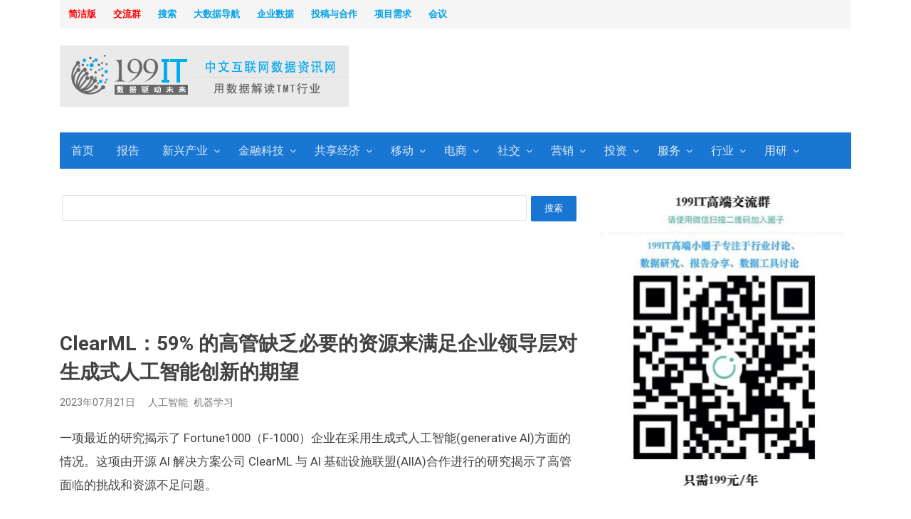

--- FILE ---
content_type: text/html; charset=UTF-8
request_url: https://www.199it.com/archives/1627563.html
body_size: 21817
content:
<!DOCTYPE html>
<html itemscope="itemscope" itemtype="//schema.org/Blog" lang="zh-CN" class="no-js" _t="1">
<head>
	<meta charset="UTF-8">
	        <meta name="viewport" content="width=device-width, initial-scale=1, maximum-scale=1" />
    	<link rel="profile" href="//gmpg.org/xfn/11">
	<link rel="pingback" href="//www.199it.com/xmlrpc.php">
	<!--[if lt IE 9]>
	<script src="//www.199it.com/wp-content/themes/newsplus-20171127/js/html5.js"></script>
	<![endif]-->
<script>
/*
if(location.pathname=='/'){
var style="html{-webkit-filter: grayscale(100%);filter:progid:DXImageTransform.Microsoft.BasicImage(graysale=1);}";
var ele=document.createElement("style");
ele.innerHTML=style;	
document.getElementsByTagName('html')[0].appendChild(ele);
}
*/
</script>


<meta name="description" content="据全球调查显示，根据这项全球研究，59% 的高管缺乏必要的资源来满足企业领导层对生成式人工智能创新的期望。预算限制和有限的资源成为企业成功采用人工智能的关键障碍，阻碍了有形价值的创造。研究还发现，66% 的受访者无法完全衡量其AI/ML项目对利润的影响和投资回报 （ROI） 。这凸显了大型企业中资金不足、人员不足和管理不足的人工智能、机器学习和工程团队根本无法有效量化结果。" />
<meta name="keywords" content="机器学习,生成式人工智能" />

				  
	
	<title itemprop="name">ClearML：59% 的高管缺乏必要的资源来满足企业领导层对生成式人工智能创新的期望 | 互联网数据资讯网-199IT | 中文互联网数据研究资讯中心-199IT</title>
<link rel='dns-prefetch' href='//fonts.googleapis.com' />
<link rel='dns-prefetch' href='//s.w.org' />
<link rel="alternate" type="application/rss+xml" title="互联网数据资讯网-199IT &raquo; Feed" href="//www.199it.com/feed" />
<link rel="alternate" type="application/rss+xml" title="互联网数据资讯网-199IT &raquo; 评论Feed" href="//www.199it.com/comments/feed" />
		<script type="text/javascript">
			window._wpemojiSettings = {"baseUrl":"https:\/\/s.w.org\/images\/core\/emoji\/12.0.0-1\/72x72\/","ext":".png","svgUrl":"https:\/\/s.w.org\/images\/core\/emoji\/12.0.0-1\/svg\/","svgExt":".svg","source":{"concatemoji":"\/\/www.199it.com\/wp-includes\/js\/wp-emoji-release.min.js?ver=5.4.2"}};
			/*! This file is auto-generated */
			!function(e,a,t){var r,n,o,i,p=a.createElement("canvas"),s=p.getContext&&p.getContext("2d");function c(e,t){var a=String.fromCharCode;s.clearRect(0,0,p.width,p.height),s.fillText(a.apply(this,e),0,0);var r=p.toDataURL();return s.clearRect(0,0,p.width,p.height),s.fillText(a.apply(this,t),0,0),r===p.toDataURL()}function l(e){if(!s||!s.fillText)return!1;switch(s.textBaseline="top",s.font="600 32px Arial",e){case"flag":return!c([127987,65039,8205,9895,65039],[127987,65039,8203,9895,65039])&&(!c([55356,56826,55356,56819],[55356,56826,8203,55356,56819])&&!c([55356,57332,56128,56423,56128,56418,56128,56421,56128,56430,56128,56423,56128,56447],[55356,57332,8203,56128,56423,8203,56128,56418,8203,56128,56421,8203,56128,56430,8203,56128,56423,8203,56128,56447]));case"emoji":return!c([55357,56424,55356,57342,8205,55358,56605,8205,55357,56424,55356,57340],[55357,56424,55356,57342,8203,55358,56605,8203,55357,56424,55356,57340])}return!1}function d(e){var t=a.createElement("script");t.src=e,t.defer=t.type="text/javascript",a.getElementsByTagName("head")[0].appendChild(t)}for(i=Array("flag","emoji"),t.supports={everything:!0,everythingExceptFlag:!0},o=0;o<i.length;o++)t.supports[i[o]]=l(i[o]),t.supports.everything=t.supports.everything&&t.supports[i[o]],"flag"!==i[o]&&(t.supports.everythingExceptFlag=t.supports.everythingExceptFlag&&t.supports[i[o]]);t.supports.everythingExceptFlag=t.supports.everythingExceptFlag&&!t.supports.flag,t.DOMReady=!1,t.readyCallback=function(){t.DOMReady=!0},t.supports.everything||(n=function(){t.readyCallback()},a.addEventListener?(a.addEventListener("DOMContentLoaded",n,!1),e.addEventListener("load",n,!1)):(e.attachEvent("onload",n),a.attachEvent("onreadystatechange",function(){"complete"===a.readyState&&t.readyCallback()})),(r=t.source||{}).concatemoji?d(r.concatemoji):r.wpemoji&&r.twemoji&&(d(r.twemoji),d(r.wpemoji)))}(window,document,window._wpemojiSettings);
		</script>
		<style type="text/css">
img.wp-smiley,
img.emoji {
	display: inline !important;
	border: none !important;
	box-shadow: none !important;
	height: 1em !important;
	width: 1em !important;
	margin: 0 .07em !important;
	vertical-align: -0.1em !important;
	background: none !important;
	padding: 0 !important;
}
</style>
	<link rel='stylesheet' id='newsplus-fontawesome-css'  href='//www.199it.com/wp-content/plugins/newsplus-shortcodes/assets/css/font-awesome.min.css?ver=5.4.2' type='text/css' media='all' />
<link rel='stylesheet' id='newsplus-shortcodes-css'  href='//www.199it.com/wp-content/plugins/newsplus-shortcodes/assets/css/newsplus-shortcodes.css?ver=5.4.2' type='text/css' media='all' />
<link rel='stylesheet' id='newsplus-owl-carousel-css'  href='//www.199it.com/wp-content/plugins/newsplus-shortcodes/assets/css/owl.carousel.css' type='text/css' media='all' />
<link rel='stylesheet' id='newsplus-prettyphoto-css'  href='//www.199it.com/wp-content/plugins/newsplus-shortcodes/assets/css/prettyPhoto.css' type='text/css' media='all' />
<link rel='stylesheet' id='wp-block-library-css'  href='//www.199it.com/wp-includes/css/dist/block-library/style.min.css?ver=5.4.2' type='text/css' media='all' />
<link rel='stylesheet' id='wp-rest-filter-css'  href='//www.199it.com/wp-content/plugins/wp-rest-filter/public/css/wp-rest-filter-public.css?ver=1.2.5' type='text/css' media='all' />
<link rel='stylesheet' id='wp-pagenavi-css'  href='//www.199it.com/wp-content/plugins/wp-pagenavi/pagenavi-css.css?ver=2.70' type='text/css' media='all' />
<link rel='stylesheet' id='newsplus-style-css'  href='//www.199it.com/wp-content/themes/newsplus-20171127/style.css?ver=5.4.2' type='text/css' media='all' />
<!--[if lt IE 9]>
<link rel='stylesheet' id='newsplus-ie-css'  href='//www.199it.com/wp-content/themes/newsplus-20171127/css/ie.css?ver=5.4.2' type='text/css' media='all' />
<![endif]-->
<link rel='stylesheet' id='newsplus-responsive-css'  href='//www.199it.com/wp-content/themes/newsplus-20171127/responsive.css?ver=5.4.2' type='text/css' media='all' />
<link rel='stylesheet' id='newsplus-color-scheme-css'  href='//www.199it.com/wp-content/themes/newsplus-20171127/css/schemes/blue.css?ver=5.4.2' type='text/css' media='all' />
<link rel='stylesheet' id='newsplus-user-css'  href='//www.199it.com/wp-content/themes/newsplus-20171127/user.css?ver=5.4.2' type='text/css' media='all' />
<link rel='stylesheet' id='roboto-css'  href='//fonts.googleapis.com/css?family=Roboto%3A100%2C100italic%2C300%2C300italic%2Cregular%2Citalic%2C500%2C500italic%2C700%2C700italic%2C900%2C900italic&#038;subset=latin%2Ccyrillic-ext%2Cgreek%2Cgreek-ext%2Cvietnamese%2Clatin-ext%2Ccyrillic&#038;ver=2.6.11' type='text/css' media='all' />
<link rel='stylesheet' id='kc-general-css'  href='//www.199it.com/wp-content/plugins/kingcomposer/assets/frontend/css/kingcomposer.min.css?ver=2.6.11' type='text/css' media='all' />
<link rel='stylesheet' id='kc-animate-css'  href='//www.199it.com/wp-content/plugins/kingcomposer/assets/css/animate.css?ver=2.6.11' type='text/css' media='all' />
<link rel='stylesheet' id='kc-icon-1-css'  href='//www.199it.com/wp-content/plugins/kingcomposer/assets/css/icons.css?ver=2.6.11' type='text/css' media='all' />
<script type='text/javascript' src='//www.199it.com/wp-includes/js/jquery/jquery.js?ver=1.12.4-wp'></script>
<script type='text/javascript' src='//www.199it.com/wp-includes/js/jquery/jquery-migrate.min.js?ver=1.4.1'></script>
<script type='text/javascript' src='//www.199it.com/wp-content/plugins/wp-rest-filter/public/js/wp-rest-filter-public.js?ver=1.2.5'></script>
<link rel='https://api.w.org/' href='//www.199it.com/wp-json/' />
<link rel="EditURI" type="application/rsd+xml" title="RSD" href="//www.199it.com/xmlrpc.php?rsd" />
<link rel="wlwmanifest" type="application/wlwmanifest+xml" href="//www.199it.com/wp-includes/wlwmanifest.xml" /> 
<link rel='prev' title='门店密度仅次于深圳，三亚餐饮“肉搏”原因竟是“它”？' href='//www.199it.com/archives/1626982.html' />
<link rel='next' title='2023年6月份三大运营商5G套餐用户数达到12.48亿户 同比增长34.48%' href='//www.199it.com/archives/1627557.html' />
<meta name="generator" content="WordPress 5.4.2" />
<link rel="canonical" href="//www.199it.com/archives/1627563.html" />
<link rel='shortlink' href='//www.199it.com/?p=1627563' />
<link rel="alternate" type="application/json+oembed" href="//www.199it.com/wp-json/oembed/1.0/embed?url=http%3A%2F%2Fwww.199it.com%2Farchives%2F1627563.html" />
<link rel="alternate" type="text/xml+oembed" href="//www.199it.com/wp-json/oembed/1.0/embed?url=http%3A%2F%2Fwww.199it.com%2Farchives%2F1627563.html&#038;format=xml" />
<script type="text/javascript">var kc_script_data={ajax_url:"//www.199it.com/wp-admin/admin-ajax.php"}</script><script type="text/javascript">
	window._wp_rp_static_base_url = 'https://wprp.zemanta.com/static/';
	window._wp_rp_wp_ajax_url = "//www.199it.com/wp-admin/admin-ajax.php";
	window._wp_rp_plugin_version = '3.6.4';
	window._wp_rp_post_id = '1627563';
	window._wp_rp_num_rel_posts = '15';
	window._wp_rp_thumbnails = false;
	window._wp_rp_post_title = 'ClearML%EF%BC%9A59%25+%E7%9A%84%E9%AB%98%E7%AE%A1%E7%BC%BA%E4%B9%8F%E5%BF%85%E8%A6%81%E7%9A%84%E8%B5%84%E6%BA%90%E6%9D%A5%E6%BB%A1%E8%B6%B3%E4%BC%81%E4%B8%9A%E9%A2%86%E5%AF%BC%E5%B1%82%E5%AF%B9%E7%94%9F%E6%88%90%E5%BC%8F%E4%BA%BA%E5%B7%A5%E6%99%BA%E8%83%BD%E5%88%9B%E6%96%B0%E7%9A%84%E6%9C%9F%E6%9C%9B';
	window._wp_rp_post_tags = ['%E6%9C%BA%E5%99%A8%E5%AD%A6%E4%B9%A0', '%E7%94%9F%E6%88%90%E5%BC%8F%E4%BA%BA%E5%B7%A5%E6%99%BA%E8%83%BD', '%E6%9C%BA%E5%99%A8%E5%AD%A6%E4%B9%A0', '%E4%BA%BA%E5%B7%A5%E6%99%BA%E8%83%BD', 'roi', '22', '88', '5000', '54', '59', 'ai', '63', '66', '28'];
	window._wp_rp_promoted_content = false;
</script>
	<!--[if lt IE 9]>
	<script src="//html5shim.googlecode.com/svn/trunk/html5.js"></script>
	<![endif]-->
<script>
var _hmt = _hmt || [];
(function() {
  var hm = document.createElement("script");
  hm.src = "https://hm.baidu.com/hm.js?47366c78fc67d7eef4915d26493d8cf0";
  var s = document.getElementsByTagName("script")[0]; 
  s.parentNode.insertBefore(hm, s);
})();
</script>
<script type="text/javascript">
if( location.protocol == 'https:' && location.pathname.match(/^\/archives\/\d+.html/) ){
     // relocate to http
//location.href = location.href.replace('https://', '//')
}
</script>
</head>

<body class="post-template-default single single-post postid-1627563 single-format-standard kc-css-system is-boxed split-66-33 layout-ca scheme-blue">
	    <div id="page" class="hfeed site clear">
            <div id="utility-top" class="top-nav">
            <div class="wrap clear">
                                <nav id="optional-nav" class="secondary-nav">
                    <ul id="menu-%e5%85%b3%e4%ba%8e%e6%88%91%e4%bb%ac" class="sec-menu clear"><li id="menu-item-114270" class="menu-item menu-item-type-custom menu-item-object-custom menu-item-114270"><a href="//www.199it.com/newly" itemprop="url"><strong style="color: 	#FF0000;">简洁版</strong></a></li>
<li id="menu-item-899105" class="menu-item menu-item-type-custom menu-item-object-custom menu-item-899105"><a href="//t.xiaomiquan.com/AmqFYR3" itemprop="url"><strong style="color: 	#FF0000;">交流群</strong></a></li>
<li id="menu-item-899104" class="menu-item menu-item-type-custom menu-item-object-custom menu-item-899104"><a href="//search.199it.com/" itemprop="url"><strong style="color: 	#00a0e9;">搜索</strong></a></li>
<li id="menu-item-359396" class="menu-item menu-item-type-custom menu-item-object-custom menu-item-359396"><a href="//hao.199it.com" itemprop="url"><strong style="color: 	#00a0e9;">大数据导航</strong></a></li>
<li id="menu-item-103323" class="menu-item menu-item-type-custom menu-item-object-custom menu-item-103323"><a href="//a.199it.com" itemprop="url"><strong style="color: 	#00a0e9;">企业数据</strong></a></li>
<li id="menu-item-581920" class="menu-item menu-item-type-custom menu-item-object-custom menu-item-581920"><a href="//www.199it.com/b" itemprop="url"><strong style="color: 	#00a0e9;">投稿与合作</strong></a></li>
<li id="menu-item-1038110" class="menu-item menu-item-type-custom menu-item-object-custom menu-item-1038110"><a href="//data199it.mikecrm.com/V9tW8K5" itemprop="url"><strong style="color: 	#00a0e9;">项目需求</strong></a></li>
<li id="menu-item-318556" class="menu-item menu-item-type-custom menu-item-object-custom menu-item-318556"><a href="//www.199it.com/company" itemprop="url"><strong style="color: 	#00a0e9;">会议</strong></a></li>
</ul>                </nav><!-- #optional-nav -->
                                <!--div id="search-bar" role="complementary">

                    <script type="text/javascript">(function(){document.write(unescape('%3Cdiv id="bdcs"%3E%3C/div%3E'));var bdcs = document.createElement('script');bdcs.type = 'text/javascript';bdcs.async = true;bdcs.src = '//znsv.baidu.com/customer_search/api/js?sid=913566115233094367' + '&plate_url=' + encodeURIComponent(window.location.href) + '&t=' + Math.ceil(new Date()/3600000);var s = document.getElementsByTagName('script')[0];s.parentNode.insertBefore(bdcs, s);})();</script>
                </div--><!-- #search-bar -->
                            </div><!-- .top-nav .wrap -->
        </div><!-- .top-nav-->
		            <header id="header" class="site-header">
                <div class="wrap full-width clear">    
                    <div class="brand column one-fourth">
        <h4 class="site-title"><a itemprop="url" href="//www.199it.com/" title="互联网数据资讯网-199IT" rel="home"><img src="//www.199it.com/199itlogo.png" alt="互联网数据资讯网-199IT" /></a></h4>    </div><!-- .column one-third -->
        <div class="column header-widget-area right last">
        <aside id="text-14" class="hwa-wrap widget_text">			<div class="textwidget"><script async src="https://pagead2.googlesyndication.com/pagead/js/adsbygoogle.js"></script>
<!-- Banner广告 -->
<ins class="adsbygoogle"
     style="display:inline-block;width:600px;height:90px"
     data-ad-client="ca-pub-9891438663259768"
     data-ad-slot="4540682372"></ins>
<script>
     (adsbygoogle = window.adsbygoogle || []).push({});
</script></div>
		</aside>        </div><!-- .header-widget-area -->
	                </div><!-- #header .wrap -->
            </header><!-- #header -->
        					<div id="responsive-menu" class="resp-main">
                        <div class="wrap">
							                         
                            <h3 class="menu-button"><span class="screen-reader-text">菜单</span>Menu<span class="toggle-icon"><span class="bar-1"></span><span class="bar-2"></span><span class="bar-3"></span></span></h3>
                        </div><!-- /.wrap -->
						<nav itemscope="itemscope" itemtype="//schema.org/SiteNavigationElement" class="menu-drop"></nav><!-- /.menu-drop -->                        
					</div><!-- /#responsive-menu -->
				            <nav itemscope="itemscope" itemtype="//schema.org/SiteNavigationElement" id="main-nav" class="primary-nav">
                <div class="wrap clearfix">
                    <ul id="menu-%e4%ba%92%e8%81%94%e7%bd%91" class="nav-menu clear"><li id="menu-item-103331" class="menu-item menu-item-type-post_type menu-item-object-page menu-item-home menu-item-103331"><a href="//www.199it.com/" itemprop="url">首页</a></li>
<li id="menu-item-450711" class="menu-item menu-item-type-taxonomy menu-item-object-category menu-item-450711"><a href="//www.199it.com/archives/category/report" itemprop="url">报告</a></li>
<li id="menu-item-336634" class="menu-item menu-item-type-taxonomy menu-item-object-category current-post-ancestor menu-item-has-children menu-item-336634"><a href="//www.199it.com/archives/category/emerging" itemprop="url">新兴产业</a>
<ul class="sub-menu">
	<li id="menu-item-902090" class="menu-item menu-item-type-taxonomy menu-item-object-category menu-item-902090"><a href="//www.199it.com/archives/category/emerging/5g" itemprop="url">5G产业</a></li>
	<li id="menu-item-418529" class="menu-item menu-item-type-taxonomy menu-item-object-category current-post-ancestor current-menu-parent current-post-parent menu-item-has-children menu-item-418529"><a href="//www.199it.com/archives/category/emerging/ai" itemprop="url">人工智能</a>
	<ul class="sub-menu">
		<li id="menu-item-902088" class="menu-item menu-item-type-taxonomy menu-item-object-category current-post-ancestor current-menu-parent current-post-parent menu-item-902088"><a href="//www.199it.com/archives/category/emerging/ai/machine_learning" itemprop="url">机器学习</a></li>
		<li id="menu-item-902089" class="menu-item menu-item-type-taxonomy menu-item-object-category menu-item-902089"><a href="//www.199it.com/archives/category/emerging/ai/knowledge-domains" itemprop="url">知识图谱</a></li>
	</ul>
</li>
	<li id="menu-item-1044478" class="menu-item menu-item-type-taxonomy menu-item-object-category menu-item-1044478"><a href="//www.199it.com/archives/category/emerging/health-tech" itemprop="url">医疗健康</a></li>
	<li id="menu-item-1025186" class="menu-item menu-item-type-taxonomy menu-item-object-category menu-item-1025186"><a href="//www.199it.com/archives/category/emerging/shangyebangong" itemprop="url">商业地产</a></li>
	<li id="menu-item-1022824" class="menu-item menu-item-type-taxonomy menu-item-object-category menu-item-1022824"><a href="//www.199it.com/archives/category/emerging/xinjijian" itemprop="url">新基建</a></li>
	<li id="menu-item-418530" class="menu-item menu-item-type-taxonomy menu-item-object-category menu-item-418530"><a href="//www.199it.com/archives/category/emerging/new_energy" itemprop="url">新能源产业</a></li>
	<li id="menu-item-706940" class="menu-item menu-item-type-taxonomy menu-item-object-category menu-item-706940"><a href="//www.199it.com/archives/category/emerging/ngit" itemprop="url">新一代信息技术</a></li>
	<li id="menu-item-518342" class="menu-item menu-item-type-taxonomy menu-item-object-category menu-item-518342"><a href="//www.199it.com/archives/category/emerging/smartcar" itemprop="url">智能汽车</a></li>
	<li id="menu-item-706943" class="menu-item menu-item-type-taxonomy menu-item-object-category menu-item-706943"><a href="//www.199it.com/archives/category/emerging/heemi" itemprop="url">高端装备制造</a></li>
	<li id="menu-item-418528" class="menu-item menu-item-type-taxonomy menu-item-object-category menu-item-418528"><a href="//www.199it.com/archives/category/emerging/iot" itemprop="url">物联网</a></li>
	<li id="menu-item-706948" class="menu-item menu-item-type-taxonomy menu-item-object-category menu-item-706948"><a href="//www.199it.com/archives/category/emerging/nmi" itemprop="url">新材料产业</a></li>
	<li id="menu-item-418531" class="menu-item menu-item-type-taxonomy menu-item-object-category menu-item-418531"><a href="//www.199it.com/archives/category/emerging/industry4-0" itemprop="url">工业4.0</a></li>
	<li id="menu-item-706950" class="menu-item menu-item-type-taxonomy menu-item-object-category menu-item-706950"><a href="//www.199it.com/archives/category/emerging/nev" itemprop="url">新能源汽车</a></li>
	<li id="menu-item-706954" class="menu-item menu-item-type-taxonomy menu-item-object-category menu-item-706954"><a href="//www.199it.com/archives/category/emerging/esepp" itemprop="url">节能环保产业</a></li>
	<li id="menu-item-706955" class="menu-item menu-item-type-taxonomy menu-item-object-category menu-item-706955"><a href="//www.199it.com/archives/category/emerging/cg" itemprop="url">数字创意</a></li>
</ul>
</li>
<li id="menu-item-902091" class="menu-item menu-item-type-taxonomy menu-item-object-category menu-item-has-children menu-item-902091"><a href="//www.199it.com/archives/category/fintech" itemprop="url">金融科技</a>
<ul class="sub-menu">
	<li id="menu-item-902093" class="menu-item menu-item-type-taxonomy menu-item-object-category menu-item-902093"><a href="//www.199it.com/archives/category/fintech/internetfinance" itemprop="url">互联网金融</a></li>
	<li id="menu-item-902092" class="menu-item menu-item-type-taxonomy menu-item-object-category menu-item-902092"><a href="//www.199it.com/archives/category/fintech/blockchain" itemprop="url">区块链</a></li>
</ul>
</li>
<li id="menu-item-706958" class="menu-item menu-item-type-taxonomy menu-item-object-category menu-item-has-children menu-item-706958"><a href="//www.199it.com/archives/category/sharingeconomy" itemprop="url">共享经济</a>
<ul class="sub-menu">
	<li id="menu-item-1025187" class="menu-item menu-item-type-taxonomy menu-item-object-category menu-item-1025187"><a href="//www.199it.com/archives/category/sharingeconomy/wangyueche" itemprop="url">网约车</a></li>
	<li id="menu-item-1025190" class="menu-item menu-item-type-taxonomy menu-item-object-category menu-item-1025190"><a href="//www.199it.com/archives/category/sharingeconomy/gongxiangqiche" itemprop="url">共享汽车</a></li>
	<li id="menu-item-1025188" class="menu-item menu-item-type-taxonomy menu-item-object-category menu-item-1025188"><a href="//www.199it.com/archives/category/sharingeconomy/gongxiangbangong" itemprop="url">共享办公</a></li>
	<li id="menu-item-1025189" class="menu-item menu-item-type-taxonomy menu-item-object-category menu-item-1025189"><a href="//www.199it.com/archives/category/sharingeconomy/gongxiangdanche" itemprop="url">共享单车</a></li>
	<li id="menu-item-1025191" class="menu-item menu-item-type-taxonomy menu-item-object-category menu-item-1025191"><a href="//www.199it.com/archives/category/sharingeconomy/gongxiangchongdiabao" itemprop="url">共享充电宝</a></li>
	<li id="menu-item-1025192" class="menu-item menu-item-type-taxonomy menu-item-object-category menu-item-1025192"><a href="//www.199it.com/archives/category/sharingeconomy/gongxiangsheshipin" itemprop="url">共享奢侈品</a></li>
</ul>
</li>
<li id="menu-item-30935" class="menu-item menu-item-type-taxonomy menu-item-object-category menu-item-has-children menu-item-30935"><a title="移动互联网" href="//www.199it.com/archives/category/mobile-internet" itemprop="url">移动</a>
<ul class="sub-menu">
	<li id="menu-item-30937" class="menu-item menu-item-type-taxonomy menu-item-object-category menu-item-30937"><a href="//www.199it.com/archives/category/service/3g" itemprop="url">电信产业</a></li>
	<li id="menu-item-113808" class="menu-item menu-item-type-taxonomy menu-item-object-category menu-item-113808"><a href="//www.199it.com/archives/category/mobile-internet/mobile-device" itemprop="url">移动设备</a></li>
	<li id="menu-item-30936" class="menu-item menu-item-type-taxonomy menu-item-object-category menu-item-30936"><a href="//www.199it.com/archives/category/advertising/mobile-marketing/mobile-ad" itemprop="url">移动互联网广告</a></li>
	<li id="menu-item-30938" class="menu-item menu-item-type-taxonomy menu-item-object-category menu-item-30938"><a href="//www.199it.com/archives/category/mobile-internet/2-dimensional-bar-code" itemprop="url">二维码</a></li>
	<li id="menu-item-30940" class="menu-item menu-item-type-taxonomy menu-item-object-category menu-item-30940"><a href="//www.199it.com/archives/category/mobile-internet/mobile-browser" itemprop="url">手机浏览器</a></li>
	<li id="menu-item-30943" class="menu-item menu-item-type-taxonomy menu-item-object-category menu-item-30943"><a href="//www.199it.com/archives/category/mobile-internet/mobile-mail" itemprop="url">手机邮箱</a></li>
	<li id="menu-item-30946" class="menu-item menu-item-type-taxonomy menu-item-object-category menu-item-30946"><a href="//www.199it.com/archives/category/mobile-internet/location-based-service" itemprop="url">移动地理位置服务</a></li>
	<li id="menu-item-30947" class="menu-item menu-item-type-taxonomy menu-item-object-category menu-item-30947"><a href="//www.199it.com/archives/category/mobile-internet/mobile-value" itemprop="url">移动增值</a></li>
	<li id="menu-item-30948" class="menu-item menu-item-type-taxonomy menu-item-object-category menu-item-30948"><a href="//www.199it.com/archives/category/mobile-internet/mobile-app" itemprop="url">移动应用</a></li>
	<li id="menu-item-30949" class="menu-item menu-item-type-taxonomy menu-item-object-category menu-item-30949"><a href="//www.199it.com/archives/category/mobile-internet/m-search" itemprop="url">移动搜索</a></li>
	<li id="menu-item-30950" class="menu-item menu-item-type-taxonomy menu-item-object-category menu-item-30950"><a href="//www.199it.com/archives/category/mobile-internet/mobile-payment" itemprop="url">移动支付</a></li>
</ul>
</li>
<li id="menu-item-30803" class="menu-item menu-item-type-taxonomy menu-item-object-category menu-item-has-children menu-item-30803"><a title="电子商务" href="//www.199it.com/archives/category/electronic-commerce" itemprop="url">电商</a>
<ul class="sub-menu">
	<li id="menu-item-103315" class="menu-item menu-item-type-taxonomy menu-item-object-category menu-item-103315"><a href="//www.199it.com/archives/category/electronic-commerce/eshopping" itemprop="url">网络购物</a></li>
	<li id="menu-item-30952" class="menu-item menu-item-type-taxonomy menu-item-object-category menu-item-30952"><a href="//www.199it.com/archives/category/electronic-commerce/mobile-e-commerce" itemprop="url">移动电子商务</a></li>
	<li id="menu-item-30804" class="menu-item menu-item-type-taxonomy menu-item-object-category menu-item-30804"><a href="//www.199it.com/archives/category/electronic-commerce/b2b" itemprop="url">B2B</a></li>
	<li id="menu-item-30826" class="menu-item menu-item-type-taxonomy menu-item-object-category menu-item-30826"><a href="//www.199it.com/archives/category/electronic-commerce/group-ec" itemprop="url">团购</a></li>
	<li id="menu-item-30865" class="menu-item menu-item-type-taxonomy menu-item-object-category menu-item-30865"><a href="//www.199it.com/archives/category/electronic-commerce/online-payment" itemprop="url">网上支付</a></li>
</ul>
</li>
<li id="menu-item-30851" class="menu-item menu-item-type-taxonomy menu-item-object-category menu-item-has-children menu-item-30851"><a title="社交网络" href="//www.199it.com/archives/category/social-network" itemprop="url">社交</a>
<ul class="sub-menu">
	<li id="menu-item-30866" class="menu-item menu-item-type-taxonomy menu-item-object-category menu-item-30866"><a href="//www.199it.com/archives/category/social-network/network-friends" itemprop="url">网络交友</a></li>
	<li id="menu-item-30758" class="menu-item menu-item-type-taxonomy menu-item-object-category menu-item-30758"><a href="//www.199it.com/archives/category/social-network/instant-messaging" itemprop="url">即时通讯</a></li>
	<li id="menu-item-30859" class="menu-item menu-item-type-taxonomy menu-item-object-category menu-item-30859"><a href="//www.199it.com/archives/category/social-network/micro-blog" itemprop="url">微博</a></li>
	<li id="menu-item-30852" class="menu-item menu-item-type-taxonomy menu-item-object-category menu-item-30852"><a href="//www.199it.com/archives/category/social-network/sns" itemprop="url">SNS</a></li>
	<li id="menu-item-30856" class="menu-item menu-item-type-taxonomy menu-item-object-category menu-item-30856"><a href="//www.199it.com/archives/category/social-network/%e5%9b%be%e7%89%87%e5%88%86%e4%ba%ab" itemprop="url">图片分享</a></li>
	<li id="menu-item-30864" class="menu-item menu-item-type-taxonomy menu-item-object-category menu-item-30864"><a href="//www.199it.com/archives/category/social-network/q-a-website" itemprop="url">问答类网站</a></li>
	<li id="menu-item-30830" class="menu-item menu-item-type-taxonomy menu-item-object-category menu-item-30830"><a href="//www.199it.com/archives/category/service/email" itemprop="url">电子邮件</a></li>
</ul>
</li>
<li id="menu-item-30708" class="menu-item menu-item-type-taxonomy menu-item-object-category menu-item-has-children menu-item-30708"><a title="网络广告" href="//www.199it.com/archives/category/advertising" itemprop="url">营销</a>
<ul class="sub-menu">
	<li id="menu-item-30640" class="menu-item menu-item-type-taxonomy menu-item-object-category menu-item-30640"><a href="//www.199it.com/archives/category/advertising/edm-marketing" itemprop="url">EDM营销</a></li>
	<li id="menu-item-30673" class="menu-item menu-item-type-taxonomy menu-item-object-category menu-item-30673"><a href="//www.199it.com/archives/category/advertising/social-network-marketing" itemprop="url">社会化网络营销</a></li>
	<li id="menu-item-30674" class="menu-item menu-item-type-taxonomy menu-item-object-category menu-item-30674"><a title="付费搜索广告" href="//www.199it.com/archives/category/advertising/paid-search-advertising" itemprop="url">搜索营销</a></li>
	<li id="menu-item-30944" class="menu-item menu-item-type-taxonomy menu-item-object-category menu-item-30944"><a href="//www.199it.com/archives/category/advertising/mobile-marketing" itemprop="url">移动营销</a></li>
	<li id="menu-item-30678" class="menu-item menu-item-type-taxonomy menu-item-object-category menu-item-30678"><a href="//www.199it.com/archives/category/advertising/word-of-mouth-marketing" itemprop="url">口碑营销</a></li>
	<li id="menu-item-30707" class="menu-item menu-item-type-taxonomy menu-item-object-category menu-item-30707"><a href="//www.199it.com/archives/category/advertising/video-ads" itemprop="url">视频广告营销</a></li>
	<li id="menu-item-27449" class="menu-item menu-item-type-taxonomy menu-item-object-category menu-item-27449"><a href="//www.199it.com/archives/category/advertising/display-advertise" itemprop="url">展示广告</a></li>
	<li id="menu-item-30710" class="menu-item menu-item-type-taxonomy menu-item-object-category menu-item-30710"><a href="//www.199it.com/archives/category/advertising/ig-marketing" itemprop="url">整合营销</a></li>
	<li id="menu-item-30679" class="menu-item menu-item-type-taxonomy menu-item-object-category menu-item-30679"><a href="//www.199it.com/archives/category/advertising/brand-advertising" itemprop="url">品牌网络广告</a></li>
	<li id="menu-item-30711" class="menu-item menu-item-type-taxonomy menu-item-object-category menu-item-30711"><a href="//www.199it.com/archives/category/advertising/ad-agency" itemprop="url">营销服务</a></li>
	<li id="menu-item-30680" class="menu-item menu-item-type-taxonomy menu-item-object-category menu-item-30680"><a href="//www.199it.com/archives/category/advertising/ad-network" itemprop="url">广告联盟</a></li>
	<li id="menu-item-28198" class="menu-item menu-item-type-taxonomy menu-item-object-category menu-item-28198"><a href="//www.199it.com/archives/category/advertising/tech-marketing" itemprop="url">技术营销</a></li>
</ul>
</li>
<li id="menu-item-160231" class="menu-item menu-item-type-taxonomy menu-item-object-category menu-item-has-children menu-item-160231"><a title="投资&#038;经济，互联网金融" href="//www.199it.com/archives/category/economic-data" itemprop="url">投资</a>
<ul class="sub-menu">
	<li id="menu-item-160309" class="menu-item menu-item-type-taxonomy menu-item-object-category menu-item-160309"><a href="//www.199it.com/archives/category/economic-data/china-economic-data/venture-capital" itemprop="url">创业投资</a></li>
	<li id="menu-item-160310" class="menu-item menu-item-type-taxonomy menu-item-object-category menu-item-160310"><a href="//www.199it.com/archives/category/economic-data/enterprise-financial-reporting" itemprop="url">企业财务报告</a></li>
</ul>
</li>
<li id="menu-item-103317" class="menu-item menu-item-type-taxonomy menu-item-object-category menu-item-has-children menu-item-103317"><a href="//www.199it.com/archives/category/service" itemprop="url">服务</a>
<ul class="sub-menu">
	<li id="menu-item-33790" class="menu-item menu-item-type-taxonomy menu-item-object-category menu-item-has-children menu-item-33790"><a title="网络媒体行业" href="//www.199it.com/archives/category/omg" itemprop="url">媒体</a>
	<ul class="sub-menu">
		<li id="menu-item-30773" class="menu-item menu-item-type-taxonomy menu-item-object-category menu-item-30773"><a href="//www.199it.com/archives/category/omg/news" itemprop="url">新闻门户</a></li>
		<li id="menu-item-30774" class="menu-item menu-item-type-taxonomy menu-item-object-category menu-item-30774"><a href="//www.199it.com/archives/category/omg/it-vertical-website" itemprop="url">IT垂直网站</a></li>
		<li id="menu-item-30775" class="menu-item menu-item-type-taxonomy menu-item-object-category menu-item-30775"><a href="//www.199it.com/archives/category/omg/caijing" itemprop="url">垂直财经网站</a></li>
		<li id="menu-item-30868" class="menu-item menu-item-type-taxonomy menu-item-object-category menu-item-30868"><a href="//www.199it.com/archives/category/service/network-recruitment" itemprop="url">网络招聘</a></li>
		<li id="menu-item-30757" class="menu-item menu-item-type-taxonomy menu-item-object-category menu-item-30757"><a href="//www.199it.com/archives/category/electronic-commerce/online-travel" itemprop="url">旅行预订</a></li>
		<li id="menu-item-445689" class="menu-item menu-item-type-custom menu-item-object-custom menu-item-445689"><a href="//www.199it.com/archives/tag/fashion-website" itemprop="url">时尚网站</a></li>
		<li id="menu-item-30776" class="menu-item menu-item-type-taxonomy menu-item-object-category menu-item-30776"><a href="//www.199it.com/archives/category/omg/literature" itemprop="url">文学网站</a></li>
		<li id="menu-item-30778" class="menu-item menu-item-type-taxonomy menu-item-object-category menu-item-30778"><a href="//www.199it.com/archives/category/omg/icar-website" itemprop="url">汽车网站</a></li>
	</ul>
</li>
	<li id="menu-item-103318" class="menu-item menu-item-type-taxonomy menu-item-object-category menu-item-has-children menu-item-103318"><a title="网络娱乐行业" href="//www.199it.com/archives/category/entertain" itemprop="url">娱乐</a>
	<ul class="sub-menu">
		<li id="menu-item-30799" class="menu-item menu-item-type-taxonomy menu-item-object-category menu-item-30799"><a href="//www.199it.com/archives/category/entertain/video" itemprop="url">网络视频</a></li>
		<li id="menu-item-30889" class="menu-item menu-item-type-taxonomy menu-item-object-category menu-item-has-children menu-item-30889"><a href="//www.199it.com/archives/category/entertain/online-game" itemprop="url">网络游戏</a>
		<ul class="sub-menu">
			<li id="menu-item-30890" class="menu-item menu-item-type-taxonomy menu-item-object-category menu-item-30890"><a href="//www.199it.com/archives/category/entertain/online-game/social-games" itemprop="url">社交游戏</a></li>
			<li id="menu-item-30891" class="menu-item menu-item-type-taxonomy menu-item-object-category menu-item-30891"><a href="//www.199it.com/archives/category/entertain/online-game/webgames" itemprop="url">网页游戏</a></li>
		</ul>
</li>
		<li id="menu-item-30759" class="menu-item menu-item-type-taxonomy menu-item-object-category menu-item-30759"><a href="//www.199it.com/archives/category/entertain/online-music" itemprop="url">在线音乐</a></li>
		<li id="menu-item-30945" class="menu-item menu-item-type-taxonomy menu-item-object-category menu-item-30945"><a href="//www.199it.com/archives/category/entertain/mobile-music" itemprop="url">无线音乐</a></li>
		<li id="menu-item-30942" class="menu-item menu-item-type-taxonomy menu-item-object-category menu-item-30942"><a href="//www.199it.com/archives/category/mobile-internet/mobile-video" itemprop="url">手机视频</a></li>
		<li id="menu-item-30951" class="menu-item menu-item-type-taxonomy menu-item-object-category menu-item-30951"><a href="//www.199it.com/archives/category/entertain/mobile-games" itemprop="url">移动游戏</a></li>
	</ul>
</li>
	<li id="menu-item-113807" class="menu-item menu-item-type-taxonomy menu-item-object-category menu-item-113807"><a href="//www.199it.com/archives/category/service/notebook" itemprop="url">硬件设备业</a></li>
	<li id="menu-item-30770" class="menu-item menu-item-type-taxonomy menu-item-object-category menu-item-30770"><a href="//www.199it.com/archives/category/service/cloud-computing" itemprop="url">云计算</a></li>
	<li id="menu-item-30756" class="menu-item menu-item-type-taxonomy menu-item-object-category menu-item-30756"><a href="//www.199it.com/archives/category/service/category" itemprop="url">分类信息</a></li>
	<li id="menu-item-30802" class="menu-item menu-item-type-taxonomy menu-item-object-category menu-item-30802"><a href="//www.199it.com/archives/category/service/search-engine" itemprop="url">搜索引擎</a></li>
	<li id="menu-item-30867" class="menu-item menu-item-type-taxonomy menu-item-object-category menu-item-30867"><a href="//www.199it.com/archives/category/service/security" itemprop="url">网络安全</a></li>
	<li id="menu-item-30894" class="menu-item menu-item-type-taxonomy menu-item-object-category menu-item-30894"><a href="//www.199it.com/archives/category/service/online-map" itemprop="url">在线地图</a></li>
</ul>
</li>
<li id="menu-item-30740" class="menu-item menu-item-type-taxonomy menu-item-object-category menu-item-has-children menu-item-30740"><a title="网络服务行业" href="//www.199it.com/archives/category/dataindustry" itemprop="url">行业</a>
<ul class="sub-menu">
	<li id="menu-item-160571" class="menu-item menu-item-type-custom menu-item-object-custom menu-item-160571"><a href="//www.199it.com/archives/tag/%E5%A4%A7%E6%95%B0%E6%8D%AE" itemprop="url">大数据</a></li>
	<li id="menu-item-30741" class="menu-item menu-item-type-taxonomy menu-item-object-category menu-item-30741"><a href="//www.199it.com/archives/category/dataindustry/industry-news" itemprop="url">行业资讯</a></li>
	<li id="menu-item-30742" class="menu-item menu-item-type-taxonomy menu-item-object-category menu-item-30742"><a href="//www.199it.com/archives/category/dataindustry/webanalytics" itemprop="url">Web分析</a></li>
	<li id="menu-item-30745" class="menu-item menu-item-type-taxonomy menu-item-object-category menu-item-30745"><a href="//www.199it.com/archives/category/dataindustry/data-mining" itemprop="url">数据挖掘</a></li>
</ul>
</li>
<li id="menu-item-160313" class="menu-item menu-item-type-taxonomy menu-item-object-category menu-item-has-children menu-item-160313"><a title="用户研究" href="//www.199it.com/archives/category/internet-users" itemprop="url">用研</a>
<ul class="sub-menu">
	<li id="menu-item-418534" class="menu-item menu-item-type-taxonomy menu-item-object-category menu-item-418534"><a href="//www.199it.com/archives/category/info-graphics" itemprop="url">信息图</a></li>
	<li id="menu-item-418535" class="menu-item menu-item-type-taxonomy menu-item-object-category menu-item-418535"><a href="//www.199it.com/archives/category/info-graphics/shuju" itemprop="url">数局</a></li>
</ul>
</li>
</ul>     
                    
                </div><!-- .primary-nav .wrap -->
            </nav><!-- #main-nav -->
		
		                <div id="main">
            <div class="wrap clearfix">
            	<div class="main-row clearfix">
<div id="primary" class="site-content">
	<div class="primary-row">
        <div id="content" role="main">
        <div class="home-space-one">
        	<div class="home-ads-two">
			<!--
        		<script type="text/javascript">(function(){document.write(unescape('%3Cdiv id="bdcs"%3E%3C/div%3E'));var bdcs = document.createElement('script');bdcs.type = 'text/javascript';bdcs.async = true;bdcs.src = '//znsv.baidu.com/customer_search/api/js?sid=913566115233094367'+'&amp;'.replace('amp;','')+'plate_url=http%3A%2F%2Fwww.199it.com'+'&amp;'.replace('amp;','')+'t=' + Math.ceil(new Date()/3600000);var s = document.getElementsByTagName('script')[0];s.parentNode.insertBefore(bdcs, s);})();</script>
-->
          </div>
<form target="_blank" action="//search.199it.com/" style="margin: 0 0;">
<table style="border:none;">
	<tr>
		<td style="border:none;padding:3px 3px;">
			<input type="text" name="q" size="30" style="width:100%;">
		</td>
		<td style="border:none;padding:3px 3px;width:70px;">
			<input type="submit" value="搜索" style="background-color: #1975d2;width:50px;">
		</td>
	</tr>
</table>
</form>
        </div>   
<div style="text-align:center;" class="listad_01">
<script async src="//pagead2.googlesyndication.com/pagead/js/adsbygoogle.js"></script>
<ins class="adsbygoogle" style="display:inline-block;width:100%;max-width:728px;margin:0 auto;height:90px;margin-bottom:20px;" data-ad-client="ca-pub-9891438663259768" data-ad-slot="4460869298"></ins>
<script>
(adsbygoogle = window.adsbygoogle || []).push({});
</script>
</div>
			                    
                    <article itemscope="" itemtype="//schema.org/BlogPosting" itemprop="blogPost"  id="post-1627563" class="newsplus main-article post-1627563 post type-post status-publish format-standard has-post-thumbnail hentry category-ai category-machine_learning tag-23006 tag-146651">
                        <header class="entry-header">
                            <h1 itemprop="headline mainEntityOfPage" class="entry-title">ClearML：59% 的高管缺乏必要的资源来满足企业领导层对生成式人工智能创新的期望</h1><aside class="meta-row row-3"><div class="meta-col"><ul class="entry-meta"><li class="publisher-schema" itemscope itemtype="//schema.org/Organization" itemprop="publisher"><meta itemprop="name" content="互联网数据资讯网-199IT"/><div itemprop="logo" itemscope itemtype="//schema.org/ImageObject"><img itemprop="url" src="//www.199it.com/199itlogo.png" alt="互联网数据资讯网-199IT"/></div></li><li class="post-time"><time itemprop="datePublished" class="entry-date" datetime="2023-07-21T20:23:11+08:00">2023年07月21日</time><meta itemprop="dateModified" content="2023年07月21日"/></li><li itemscope itemtype="//schema.org/Person" itemprop="author" class="post-author hidden"><span class="screen-reader-text">作者 </span><a href="//www.199it.com/archives/author/peng"><span itemprop="name">翠花</span></a></li></ul></div><div class="meta-col"><ul class="post-categories single"><li><a href="//www.199it.com/archives/category/emerging/ai">人工智能</a></li><li><a href="//www.199it.com/archives/category/emerging/ai/machine_learning">机器学习</a></li></ul></div></aside>                        </header>

                        <div class="entry-content articlebody" itemprop="articleBody">
                            <p>一项最近的研究揭示了 Fortune1000（F-1000）企业在采用生成式人工智能(generative AI)方面的情况。这项由开源 AI 解决方案公司 ClearML 与 AI 基础设施联盟(AIIA)合作进行的研究揭示了高管面临的挑战和资源不足问题。</p>
<p>据全球调查显示，根据这项全球研究，59% 的高管缺乏必要的资源来满足企业领导层对生成式人工智能创新的期望。预算限制和有限的资源成为企业成功采用人工智能的关键障碍，阻碍了有形价值的创造。</p>
<p>研究还发现，66% 的受访者无法完全衡量其AI/ML项目对利润的影响和投资回报 （ROI） 。这凸显了大型企业中资金不足、人员不足和管理不足的人工智能、机器学习和工程团队根本无法有效量化结果。</p>
<p>调查还发现，企业对人工智能和机器学习投资的收入期望越来越高。超过半数的受访者（57%）表示，他们的董事会预计在未来财年从这些投资中获得两位数的增长，而37% 预计增长率为个位数。</p>
<p><strong>生成式人工智能的采用情况</strong></p>
<p>根据该研究，大多数受访者认为释放人工智能和机器学习用例来创造商业价值至关重要。81%的受访者将其视为<span class="spamTxt">最优</span>先事项或三大优先事项之一。</p>
<p>此外，78% 的企业计划在2023财年采用 xGPT/LLM/生成式人工智能作为其人工智能转型计划的一部分，另有9% 的企业计划在2024年开始采用，使总数达到87%。</p>
<p>受访者也几乎一致 （88%） 同意其组织计划实施针对跨企业业务部门采用和使用生成式人工智能的政策。</p>
<p>尽管生成式人工智能和机器学习在企业中是一个关键的收入和创新引擎，59% 的高管缺乏充足的资源来满足商业领导层对生成式 AI 创新的期望。</p>
<p>他们面临预算和资源限制，阻碍了采用和价值创造。具体来说，在构建、执行和管理人工智能和机器学习流程时，人员、流程和技术都是 F-1000和大型企业高管确定的关键痛点:</p>
<p>42% 的受访者表示迫切需要人才，尤其是人工智能和机器学习专家，以推动成功。</p>
<p>另外28% 的受访者将技术视为主要障碍，表明缺乏统一的软件平台来管理其组织 AI/ML 流程的各个方面。</p>
<p>22% 的受访者将时间视为主要挑战，表示在数据收集、准备和手动管道构建上花费了过多的时间。</p>
<p><strong>阻碍生成式人工智能采用的主要挑战</strong></p>
<p>调查揭示了生成式人工智能采用中的一些主要挑战，包括定制和灵活性、数据保护、治理、安全与合规性以及性能和成本。AI 和生成式 AI 治理的关注不断上升，导致了严重的财务和经济后果。</p>
<p>研究发现，54% 的首席数据官、首席执行官、首席信息官、人工智能主管和首席技术官表示，他们未能治理人工智能/机器学习应用程序给企业带来了损失，而63% 的受访者表示，由于人工智能/机器学习应用程序治理不力，损失达5000万美元或更多。</p>
<p>当被问及在企业和业务部门中采用生成式 AI/LLMs/xGPT 解决方案时的主要挑战和障碍时，受访者确定了五个主要挑战，包括定制和灵活性、数据保留、治理、安全与合规性以及性能和成本。因此，企业需要增加对生成式 AI 的投资，并寻求集中的端到端平台，以提高可见性、无缝集成和低代码，从而推动生成式 AI 的采用。</p>
<p>自 站长之家</p>

<div class="wp_rp_wrap  wp_rp_plain" id="wp_rp_first"><div class="wp_rp_content"><h3 class="related_post_title">更多阅读：</h3><ul class="related_post wp_rp"><li data-position="0" data-poid="in-902061" data-post-type="none" ><a href="//www.199it.com/archives/902061.html" class="wp_rp_title">Indeed发布了AI 人才就业报告：机器学习工程师年薪 98 万，但 AI 就业增幅正在下降！</a></li><li data-position="1" data-poid="in-1048701" data-post-type="none" ><a href="//www.199it.com/archives/1048701.html" class="wp_rp_title">AWS张侠：TensorFlow全球85%负载都在AWS平台上 开发成本可降低54%</a></li><li data-position="2" data-poid="in-504272" data-post-type="none" ><a href="//www.199it.com/archives/504272.html" class="wp_rp_title">人工智能、机器学习、深度学习三者之间的同心圆关系</a></li><li data-position="3" data-poid="in-1531759" data-post-type="none" ><a href="//www.199it.com/archives/1531759.html" class="wp_rp_title">CSET：中国先进的人工智能研究报告</a></li><li data-position="4" data-poid="in-1720168" data-post-type="none" ><a href="//www.199it.com/archives/1720168.html" class="wp_rp_title">世界经济论坛：加强AI生态系统 促进社会创新</a></li><li data-position="5" data-poid="in-1080551" data-post-type="none" ><a href="//www.199it.com/archives/1080551.html" class="wp_rp_title">亚马逊云服务(AWS)全面推动机器学习创新应用</a></li><li data-position="6" data-poid="in-905821" data-post-type="none" ><a href="//www.199it.com/archives/905821.html" class="wp_rp_title">Stateof.ai：2019年AI报告</a></li><li data-position="7" data-poid="in-1047088" data-post-type="none" ><a href="//www.199it.com/archives/1047088.html" class="wp_rp_title">亚马逊云服务（AWS）中国宁夏及北京区域正式上线Amazon SageMaker</a></li><li data-position="8" data-poid="in-1025484" data-post-type="none" ><a href="//www.199it.com/archives/1025484.html" class="wp_rp_title">房地产科技2020：房地产的未来</a></li><li data-position="9" data-poid="in-659641" data-post-type="none" ><a href="//www.199it.com/archives/659641.html" class="wp_rp_title">HealthTransformer： 2017年AI和机器学习公司占医疗科技投资交易的12%</a></li><li data-position="10" data-poid="in-1393572" data-post-type="none" ><a href="//www.199it.com/archives/1393572.html" class="wp_rp_title">美国商业专利数据库：2021年美国专利授权量下降7.5%</a></li><li data-position="11" data-poid="in-1176058" data-post-type="none" ><a href="//www.199it.com/archives/1176058.html" class="wp_rp_title">智能财务运营：CFO最强大的资产</a></li><li data-position="12" data-poid="in-902066" data-post-type="none" ><a href="//www.199it.com/archives/902066.html" class="wp_rp_title">大数据文摘：细数机器学习在金融领域的七大应用</a></li><li data-position="13" data-poid="in-662398" data-post-type="none" ><a href="//www.199it.com/archives/662398.html" class="wp_rp_title">PitchBook：2017年美国人工智能和机器学习行业投资额超过45亿美元</a></li><li data-position="14" data-poid="in-857867" data-post-type="none" ><a href="//www.199it.com/archives/857867.html" class="wp_rp_title">Cognilytica：到2023年AI和机器学习数据准备解决方案市场达12亿美元</a></li></ul></div></div>
<script>
jQuery('#wp_rp_first').prepend('<div class="weixin_tuijian" style="border: 0px solid #e5e5e5;">    <h4 style="text-align: center;background-color: #e5e5e5;color: #222;font-weight: bolder;padding: 6px 0;margin-bottom: 2px;">欢 迎 关 注 微 信 号 ：i199IT</h5><div class="weixin">                                   <img style="float:left;margin-left:1%" src="/wp-content/uploads/2014/08/2199it.jpg" data-bd-imgshare-binded="1"><div style="float:left;font-size:13px;margin-left:15px;margin-top:10px;line-height: 2em;"> 扫描微信二维码,数据随身查<br>扫描左侧二维码或搜索添加微信公众号：<b>i199IT</b><br>TMT最全的数据微信平台，随时随地获知有价值的数据信息</div><div style="clear:both;"></div></div>');
</script>
<script>
jQuery('#wp_rp_first').prepend('<div class="weixin_tuijian" style="border: 0px solid #e5e5e5;">    <h4 style="text-align: center;background-color: #e5e5e5;color: #222;font-weight: bolder;padding: 6px 0;margin-bottom: 2px;">欢迎您加入199IT知识星球，感谢您支持我们的发展。</h5><div class="weixin" style="padding-bottom:30px;">					<img style="float:left;margin-left:1%;width:200px;" src="//www.199it.com/wp-content/themes/newsplus-20171127/images/199it_zsxq.jpg" data-bd-imgshare-binded="1"><div style="float:left;font-size:13px;margin-left:15px;margin-top:10px;line-height: 2em;"> 1、用微信扫描左侧二维码；<br>2、知识星球主要以数据研究、报告分享、数据工具讨论为主；<br>3、加入后免费提问、免费阅读1.5万个相关数据内容，并同步海外优质数据文档；<br>4、每年只需199元，老用户可九折续费。<br></div><div style="clear:both;"></div></div>');
</script>
<p style="text-align: center;">
<script async src="//pagead2.googlesyndication.com/pagead/js/adsbygoogle.js"></script>
<!-- 文章页320*100广告 -->
<ins class="adsbygoogle"
     style="display:inline-block;width:320px;height:100px"
     data-ad-client="ca-pub-9891438663259768"
     data-ad-slot="2869083691"></ins>
<script>
(adsbygoogle = window.adsbygoogle || []).push({});
</script>
</p>
                        </div><!-- .entry-content -->
                        
                        <footer class="entry-footer">
                            <div class="tag-wrap" itemprop="about"><ul class="tag-list"><li><a href="//www.199it.com/archives/tag/%e6%9c%ba%e5%99%a8%e5%ad%a6%e4%b9%a0" rel="tag">机器学习</a></li><li><a href="//www.199it.com/archives/tag/%e7%94%9f%e6%88%90%e5%bc%8f%e4%ba%ba%e5%b7%a5%e6%99%ba%e8%83%bd" rel="tag">生成式人工智能</a></li></ul></div>                    
                        </footer><!-- .entry-footer -->
                    </article><!-- #post-1627563 -->
                    
                                         <h4 class="social-button-heading">分享这篇文章</h4>
                     
			<div class="bdsharebuttonbox"><a href="" class="bds_more" data-cmd="more"></a><a href="#" class="bds_tsina" data-cmd="tsina" title="分享到新浪微博"></a><a href="#" class="bds_weixin" data-cmd="weixin" title="分享到微信"></a><a href="#" class="bds_qzone" data-cmd="qzone" title="分享到QQ空间"></a><a href="#" class="bds_tqq" data-cmd="tqq" title="分享到腾讯微博"></a><a href="#" class="bds_tieba" data-cmd="tieba" title="分享到百度贴吧"></a><a href="#" class="bds_douban" data-cmd="douban" title="分享到豆瓣网"></a><a href="#" class="bds_fbook" data-cmd="fbook" title="分享到Facebook"></a><a href="#" class="bds_twi" data-cmd="twi" title="分享到Twitter"></a><a href="#" class="bds_huaban" data-cmd="huaban" title="分享到花瓣"></a></div>
<script>window._bd_share_config={"common":{"bdSnsKey":{},"bdText":"","bdMini":"2","bdMiniList":false,"bdPic":"","bdStyle":"0","bdSize":"32"},"share":{}};with(document)0[(getElementsByTagName('head')[0]||body).appendChild(createElement('script')).src='//bdimg.share.baidu.com/static/api/js/share.js?v=89860593.js?cdnversion='+~(-new Date()/36e5)];</script>
                    

                                                <div class="marketing-area">
                                <script>document.write(unescape('%3Cdiv id="hm_t_68194"%3E%3C/div%3E%3Cscript charset="utf-8" src="//crs.baidu.com/t.js?siteId=47366c78fc67d7eef4915d26493d8cf0&planId=68194&async=0&referer=') + encodeURIComponent(document.referrer) + '&title=' + encodeURIComponent(document.title) + '&rnd=' + (+new Date) + unescape('"%3E%3C/script%3E'));</script>                            </div>
                            
<div id="comments" class="comments-area">

	
</div><!-- #comments -->
        </div><!-- #content -->
            </div><!-- .primary-row -->
</div><!-- #primary -->


<div id="sidebar" class="widget-area" role="complementary">
<aside id="text-16" class="widget widget_text">			<div class="textwidget"><p><a href="//t.xiaomiquan.com/AmqFYR3"><img class="aligncenter" src="//www.199it.com/wp-content/uploads/2023/05/WechatIMG293111111111-23.png " width="350" height="473" /></a></p>
<h2 style="text-align: center;"></h2>
</div>
		</aside><aside id="text-22" class="widget widget_text">			<div class="textwidget"><p style="text-align: center;"><strong>微信公众账号</strong></p>
<p style="text-align: center;"><img class="aligncenter" src="//www.199it.com/wp-content/uploads/2019/03/qrcode_for_gh_5a2f387c10b1_258.jpg" alt="#" /></p>
</div>
		</aside><aside id="custom_html-15" class="widget_text widget widget_custom_html"><div class="textwidget custom-html-widget"><script async src="//pagead2.googlesyndication.com/pagead/js/adsbygoogle.js"></script>
<!-- 336x280 -->
<ins class="adsbygoogle"
     style="display:inline-block;width:336px;height:280px"
     data-ad-client="ca-pub-9891438663259768"
     data-ad-slot="9001279291"></ins>
<script>
(adsbygoogle = window.adsbygoogle || []).push({});
</script></div></aside><aside id="text-17" class="widget widget_text">			<div class="textwidget"><p style="text-align: center;"><strong>官方小程序</strong></p>
<p><a href="//t.xiaomiquan.com/AmqFYR3"><br />
<img class="aligncenter" src="//www.199it.com/wp-content/uploads/2019/03/199ITxcx43.png" width="320" height="320" /></a></p>
<p style="text-align: center;">欢迎大家微信扫码查阅更多数据</p>
</div>
		</aside><aside id="custom_html-13" class="widget_text widget widget_custom_html"><div class="textwidget custom-html-widget"><!-- 广告位：199IT右侧广告 -->
<script type="text/javascript">BAIDU_CLB_fillSlot("1162688");</script></div></aside><aside id="custom_html-14" class="widget_text widget widget_custom_html"><div class="textwidget custom-html-widget"><!-- 广告位：199IT网站右侧_300*100 -->
<script>
(function() {
    var s = "_" + Math.random().toString(36).slice(2);
    document.write('<div id="' + s + '"></div>');
    (window.slotbydup=window.slotbydup || []).push({
        id: '2832638',
        container: s,
        size: '300,100',
        display: 'inlay-fix'
    });
})();
</script>
<script src="//dup.baidustatic.com/js/os.js"></script></div></aside><aside id="custom_html-11" class="widget_text widget widget_custom_html"><div class="textwidget custom-html-widget"><img src="//www.199it.com/wp-content/uploads/2020/04/group-3.png" alt="#" /></div></aside>		<aside id="recent-posts-3" class="widget widget_recent_entries">		<h3 class="sb-title">近期文章</h3>		<ul>
											<li>
					<a href="//www.199it.com/archives/1806704.html">乘联分会：2026年1月上旬全国乘用车零售32.8万辆，同比下降32%</a>
									</li>
											<li>
					<a href="//www.199it.com/archives/1807184.html">中汽协：2025年中国汽车销售3440万辆，国产车市占率69.5%</a>
									</li>
											<li>
					<a href="//www.199it.com/archives/1807187.html">Gartner：2025年全球半导体营收7930亿美元，同比大涨21%</a>
									</li>
											<li>
					<a href="//www.199it.com/archives/1807202.html">Omdia：2026年内存市场缺货率高达50% 三大厂产能仅增5%</a>
									</li>
											<li>
					<a href="//www.199it.com/archives/1807205.html">中国汽车工业协会：2025年1-11月城市NOA车型销量312.9万辆，渗透率15.1%</a>
									</li>
											<li>
					<a href="//www.199it.com/archives/1807211.html">景嘉微：2025年营收6.5-8.5亿元，同比增长39.38%-82.27%</a>
									</li>
											<li>
					<a href="//www.199it.com/archives/1807215.html">Omdia：2025年中国智能手机出货量2.823亿台，华为以4680万台重回第一</a>
									</li>
											<li>
					<a href="//www.199it.com/archives/1807217.html">台积电：2026年Q1营收预计346-358亿美元 同比增长38%</a>
									</li>
											<li>
					<a href="//www.199it.com/archives/1807219.html">集邦咨询：2026年全球智能手机产量预估下调至年减7%</a>
									</li>
											<li>
					<a href="//www.199it.com/archives/1807225.html">日经中国：2025年中国车企全球销量2700万辆首超日本</a>
									</li>
					</ul>
		</aside><aside id="tag_cloud-6" class="widget widget_tag_cloud"><h3 class="sb-title">标签</h3><div class="tagcloud"><a href="//www.199it.com/archives/tag/%e6%95%b0%e6%8d%ae%e4%bf%a1%e6%81%af%e5%9b%be" class="tag-cloud-link tag-link-12964 tag-link-position-1" style="font-size: 9.4pt;" aria-label="-数据信息图 (378 items)">-数据信息图</a>
<a href="//www.199it.com/archives/tag/android" class="tag-cloud-link tag-link-66453 tag-link-position-2" style="font-size: 9.575pt;" aria-label="Android (384 items)">Android</a>
<a href="//www.199it.com/archives/tag/canalys" class="tag-cloud-link tag-link-66575 tag-link-position-3" style="font-size: 11.15pt;" aria-label="Canalys (481 items)">Canalys</a>
<a href="//www.199it.com/archives/tag/comscore" class="tag-cloud-link tag-link-66422 tag-link-position-4" style="font-size: 11.15pt;" aria-label="ComScore (473 items)">ComScore</a>
<a href="//www.199it.com/archives/tag/counterpoint" class="tag-cloud-link tag-link-37009 tag-link-position-5" style="font-size: 12.9pt;" aria-label="CounterPoint (599 items)">CounterPoint</a>
<a href="//www.199it.com/archives/tag/emarketer" class="tag-cloud-link tag-link-66385 tag-link-position-6" style="font-size: 21.3pt;" aria-label="eMarketer (1,820 items)">eMarketer</a>
<a href="//www.199it.com/archives/tag/facebook" class="tag-cloud-link tag-link-181 tag-link-position-7" style="font-size: 16.05pt;" aria-label="Facebook (901 items)">Facebook</a>
<a href="//www.199it.com/archives/tag/gartner" class="tag-cloud-link tag-link-66375 tag-link-position-8" style="font-size: 15pt;" aria-label="Gartner (788 items)">Gartner</a>
<a href="//www.199it.com/archives/tag/google" class="tag-cloud-link tag-link-66423 tag-link-position-9" style="font-size: 9.225pt;" aria-label="Google (368 items)">Google</a>
<a href="//www.199it.com/archives/tag/idc" class="tag-cloud-link tag-link-66416 tag-link-position-10" style="font-size: 14.3pt;" aria-label="IDC (726 items)">IDC</a>
<a href="//www.199it.com/archives/tag/iphone" class="tag-cloud-link tag-link-66394 tag-link-position-11" style="font-size: 10.45pt;" aria-label="iPhone (431 items)">iPhone</a>
<a href="//www.199it.com/archives/tag/nielsen" class="tag-cloud-link tag-link-261 tag-link-position-12" style="font-size: 9.75pt;" aria-label="Nielsen (394 items)">Nielsen</a>
<a href="//www.199it.com/archives/tag/omdia" class="tag-cloud-link tag-link-110360 tag-link-position-13" style="font-size: 9.05pt;" aria-label="Omdia (359 items)">Omdia</a>
<a href="//www.199it.com/archives/tag/sensor-tower" class="tag-cloud-link tag-link-68796 tag-link-position-14" style="font-size: 11.15pt;" aria-label="Sensor Tower (479 items)">Sensor Tower</a>
<a href="//www.199it.com/archives/tag/strategy-analytics" class="tag-cloud-link tag-link-66432 tag-link-position-15" style="font-size: 12.2pt;" aria-label="Strategy Analytics (549 items)">Strategy Analytics</a>
<a href="//www.199it.com/archives/tag/trendforce" class="tag-cloud-link tag-link-10410 tag-link-position-16" style="font-size: 12.725pt;" aria-label="Trendforce (591 items)">Trendforce</a>
<a href="//www.199it.com/archives/tag/twitter" class="tag-cloud-link tag-link-66400 tag-link-position-17" style="font-size: 9.05pt;" aria-label="Twitter (362 items)">Twitter</a>
<a href="//www.199it.com/archives/tag/%e4%b8%89%e6%98%9f" class="tag-cloud-link tag-link-1972 tag-link-position-18" style="font-size: 8.7pt;" aria-label="三星 (345 items)">三星</a>
<a href="//www.199it.com/archives/tag/chinatmt" class="tag-cloud-link tag-link-1362 tag-link-position-19" style="font-size: 17.8pt;" aria-label="中国 (1,154 items)">中国</a>
<a href="//www.199it.com/archives/tag/%e4%b8%ad%e5%9b%bd%e6%b1%bd%e8%bd%a6%e5%b7%a5%e4%b8%9a%e5%8d%8f%e4%bc%9a" class="tag-cloud-link tag-link-22429 tag-link-position-20" style="font-size: 10.975pt;" aria-label="中国汽车工业协会 (466 items)">中国汽车工业协会</a>
<a href="//www.199it.com/archives/tag/%e4%b8%ad%e5%9b%bd%e6%b1%bd%e8%bd%a6%e6%b5%81%e9%80%9a%e5%8d%8f%e4%bc%9a" class="tag-cloud-link tag-link-58732 tag-link-position-21" style="font-size: 16.05pt;" aria-label="中国汽车流通协会 (905 items)">中国汽车流通协会</a>
<a href="//www.199it.com/archives/tag/%e4%b9%98%e8%81%94%e4%bc%9a" class="tag-cloud-link tag-link-83854 tag-link-position-22" style="font-size: 10.8pt;" aria-label="乘联会 (459 items)">乘联会</a>
<a href="//www.199it.com/archives/tag/%e4%ba%ba%e5%b7%a5%e6%99%ba%e8%83%bd" class="tag-cloud-link tag-link-66782 tag-link-position-23" style="font-size: 16.75pt;" aria-label="人工智能 (1,005 items)">人工智能</a>
<a href="//www.199it.com/archives/tag/%e4%bf%a1%e6%81%af%e5%9b%be" class="tag-cloud-link tag-link-2510 tag-link-position-24" style="font-size: 17.8pt;" aria-label="信息图 (1,136 items)">信息图</a>
<a href="//www.199it.com/archives/tag/worldwide" class="tag-cloud-link tag-link-490 tag-link-position-25" style="font-size: 16.575pt;" aria-label="全球 (981 items)">全球</a>
<a href="//www.199it.com/archives/tag/%e5%87%ba%e8%b4%a7%e9%87%8f" class="tag-cloud-link tag-link-647 tag-link-position-26" style="font-size: 13.775pt;" aria-label="出货量 (676 items)">出货量</a>
<a href="//www.199it.com/archives/tag/%e5%9b%bd%e5%ae%b6%e7%bb%9f%e8%ae%a1%e5%b1%80" class="tag-cloud-link tag-link-4416 tag-link-position-27" style="font-size: 9.4pt;" aria-label="国家统计局 (377 items)">国家统计局</a>
<a href="//www.199it.com/archives/tag/%e5%a4%a7%e6%95%b0%e6%8d%ae" class="tag-cloud-link tag-link-8899 tag-link-position-28" style="font-size: 16.4pt;" aria-label="大数据 (952 items)">大数据</a>
<a href="//www.199it.com/archives/tag/%e5%b0%8f%e7%b1%b3" class="tag-cloud-link tag-link-6795 tag-link-position-29" style="font-size: 8.175pt;" aria-label="小米 (320 items)">小米</a>
<a href="//www.199it.com/archives/tag/%e5%b7%a5%e4%bf%a1%e9%83%a8" class="tag-cloud-link tag-link-1791 tag-link-position-30" style="font-size: 11.325pt;" aria-label="工信部 (486 items)">工信部</a>
<a href="//www.199it.com/archives/tag/market-scale" class="tag-cloud-link tag-link-804 tag-link-position-31" style="font-size: 8.175pt;" aria-label="市场规模 (319 items)">市场规模</a>
<a href="//www.199it.com/archives/tag/panel-computer" class="tag-cloud-link tag-link-66475 tag-link-position-32" style="font-size: 12.55pt;" aria-label="平板电脑 (574 items)">平板电脑</a>
<a href="//www.199it.com/archives/tag/%e6%8a%95%e8%b5%84" class="tag-cloud-link tag-link-1758 tag-link-position-33" style="font-size: 11.5pt;" aria-label="投资 (503 items)">投资</a>
<a href="//www.199it.com/archives/tag/%e6%96%b0%e8%83%bd%e6%ba%90%e6%b1%bd%e8%bd%a6" class="tag-cloud-link tag-link-22699 tag-link-position-34" style="font-size: 13.95pt;" aria-label="新能源汽车 (688 items)">新能源汽车</a>
<a href="//www.199it.com/archives/tag/smartphones" class="tag-cloud-link tag-link-66415 tag-link-position-35" style="font-size: 22pt;" aria-label="智能手机 (1,994 items)">智能手机</a>
<a href="//www.199it.com/archives/tag/%e6%99%ba%e8%83%bd%e6%89%8b%e6%9c%ba%e5%8e%82%e5%95%86%e5%87%ba%e8%b4%a7%e9%87%8f" class="tag-cloud-link tag-link-69221 tag-link-position-36" style="font-size: 12.9pt;" aria-label="智能手机厂商出货量 (606 items)">智能手机厂商出货量</a>
<a href="//www.199it.com/archives/tag/%e7%89%b9%e6%96%af%e6%8b%89" class="tag-cloud-link tag-link-34127 tag-link-position-37" style="font-size: 8.525pt;" aria-label="特斯拉 (335 items)">特斯拉</a>
<a href="//www.199it.com/archives/tag/electronic-commerce" class="tag-cloud-link tag-link-66376 tag-link-position-38" style="font-size: 15pt;" aria-label="电子商务 (795 items)">电子商务</a>
<a href="//www.199it.com/archives/tag/%e7%a4%be%e4%ba%a4%e5%aa%92%e4%bd%93" class="tag-cloud-link tag-link-955 tag-link-position-39" style="font-size: 13.25pt;" aria-label="社交媒体 (635 items)">社交媒体</a>
<a href="//www.199it.com/archives/tag/%e7%a4%be%e4%ba%a4%e7%bd%91%e7%bb%9c" class="tag-cloud-link tag-link-66466 tag-link-position-40" style="font-size: 11.85pt;" aria-label="社交网络 (520 items)">社交网络</a>
<a href="//www.199it.com/archives/tag/mobile-internet" class="tag-cloud-link tag-link-66402 tag-link-position-41" style="font-size: 9.225pt;" aria-label="移动互联网 (373 items)">移动互联网</a>
<a href="//www.199it.com/archives/tag/mobile-games" class="tag-cloud-link tag-link-66516 tag-link-position-42" style="font-size: 8pt;" aria-label="移动游戏 (317 items)">移动游戏</a>
<a href="//www.199it.com/archives/tag/of-online-shopping" class="tag-cloud-link tag-link-1132 tag-link-position-43" style="font-size: 9.225pt;" aria-label="网络购物 (367 items)">网络购物</a>
<a href="//www.199it.com/archives/tag/%e7%be%8e%e5%9b%bd" class="tag-cloud-link tag-link-672 tag-link-position-44" style="font-size: 11.85pt;" aria-label="美国 (521 items)">美国</a>
<a href="//www.199it.com/archives/tag/apple-company" class="tag-cloud-link tag-link-520 tag-link-position-45" style="font-size: 12.9pt;" aria-label="苹果 (604 items)">苹果</a></div>
</aside></div><!-- #sidebar -->            </div><!-- .row -->
        </div><!-- #main .wrap -->
    </div><!-- #main -->
            <div id="secondary" class="columns-1" role="complementary">
            <div class="wrap clearfix">
                <div class="row">
                                </div><!-- /.row -->
            </div><!-- #secondary .wrap -->
        </div><!-- #secondary -->
        <footer id="footer">
        <div class="wrap clear">
            <div class="notes-left">© 2011-2022 <a href="//www.199it.com/"><strong>199IT.COM</strong></a>  <a href="//www.beian.miit.gov.cn" target="_blank">京ICP备14049259号-1</a><a target="_blank" href="//www.beian.gov.cn/portal/registerSystemInfo?recordcode=11010802026978" style="display:inline-block;text-decoration:none;height:20px;line-height:20px;"><img src="//www.199it.com/wp-content/uploads/2018/07/备案图标.png" style="float:left;"/><p style="float:left;height:20px;line-height:20px;margin: 0px 0px 0px 5px; color:#939393;">京公网安备 11010802026978号</p></a></div><!-- .notes-left -->
            <div class="notes-right"><b>法律顾问：<strong>合博律师事务所</strong></b><script async src="//pagead2.googlesyn
dication.com/
pagead/js/adsbygoogle.js"></script>
<script>
(adsbygoogle = window.adsbygoogle || []).push({
google_ad_client: "pub-9891438663259768",
enable_page_level_ads: true
});
</script>
<script type="text/javascript">
    (function(c,l,a,r,i,t,y){
        c[a]=c[a]||function(){(c[a].q=c[a].q||[]).push(arguments)};
        t=l.createElement(r);t.async=1;t.src="https://www.clarity.ms/tag/"+i;
        y=l.getElementsByTagName(r)[0];y.parentNode.insertBefore(t,y);
    })(window, document, "clarity", "script", "gjcouy995q");
</script>
如有侵权请联系我们<a href="mailto:admin@199it.com">admin@199it.com </a>
 <a href="//www.199it.com/copyright"><strong>本站版权说明</strong></a>
<meta name="360-site-verification" content="8f663b467c5efbb967b0e978429433ef"/>
<meta name="baidu_union_verify" content="b4080424213f0675a32088778212035a"></div><!-- .notes-right -->
        </div><!-- #footer wrap -->
    </footer><!-- #footer -->

<div class="whitelist-overlay-modal-background" id="adblock_detected">
	<div class="whitelist-overlay-container">
		<div class="whitelist-content">
			<img src="//www.199it.com/resource/199it_adblock_sm.jpg" class="whitelist-logo">
			<div class="whitelist-subtitle">感谢支持199IT</div>
			<div class="whitelist-text">我们致力为中国互联网研究和咨询及IT行业数据专业人员和决策者提供一个数据共享平台。<br><br>要继续访问我们的网站，只需关闭您的广告拦截器并刷新页面。</div>
		</div>
	</div>
</div>
    
    <div class="fixed-widget-bar fixed-left">
            </div><!-- /.fixed-left -->
    
    <div class="fixed-widget-bar fixed-right">
            </div><!-- /.fixed-right -->

</div> <!-- #page -->

<div class="scroll-to-top"><a href="#" title="滚动到顶部"><span class="sr-only">滚动到顶部</span></a></div><!-- .scroll-to-top -->
<script type='text/javascript' src='//www.199it.com/wp-includes/js/imagesloaded.min.js?ver=3.2.0'></script>
<script type='text/javascript' src='//www.199it.com/wp-includes/js/masonry.min.js?ver=3.3.2'></script>
<script type='text/javascript' src='//www.199it.com/wp-includes/js/jquery/jquery.masonry.min.js?ver=3.1.2b'></script>
<script type='text/javascript' src='//www.199it.com/wp-content/plugins/newsplus-shortcodes/assets/js/custom.js?ver=5.4.2'></script>
<script type='text/javascript' src='//www.199it.com/wp-content/plugins/newsplus-shortcodes/assets/js/jquery.easing.min.js?ver=5.4.2'></script>
<script type='text/javascript' src='//www.199it.com/wp-content/plugins/newsplus-shortcodes/assets/js/owl.carousel.min.js?ver=5.4.2'></script>
<script type='text/javascript' src='//www.199it.com/wp-content/plugins/newsplus-shortcodes/assets/js/jquery.prettyPhoto.js?ver=5.4.2'></script>
<script type='text/javascript' src='//www.199it.com/wp-content/plugins/newsplus-shortcodes/assets/js/jquery.marquee.min.js?ver=5.4.2'></script>
<script type='text/javascript' src='//www.199it.com/wp-content/plugins/page-links-to/js/new-tab.min.js?ver=2.9.8'></script>
<script type='text/javascript'>
/* <![CDATA[ */
var ss_custom = {"top_bar_sticky":"","main_bar_sticky":"","expand_menu_text":"\u5c55\u5f00\u6216\u6298\u53e0\u5b50\u83dc\u5355","header_style":"default","mobile_sticky":"","collapse_lists":"","enable_responsive_menu":"true"};
/* ]]> */
</script>
<script type='text/javascript' src='//www.199it.com/wp-content/themes/newsplus-20171127/js/custom.js?ver=5.4.2'></script>
<script type='text/javascript' src='//www.199it.com/wp-content/plugins/kingcomposer/assets/frontend/js/kingcomposer.min.js?ver=2.6.11'></script>
<script type='text/javascript' src='//www.199it.com/wp-includes/js/wp-embed.min.js?ver=5.4.2'></script>

<!-- 199IT底部代码开始 -->


<!-- Baidu Button BEGIN -->
<!--
<script>window._bd_share_config={"common":{"bdSnsKey":{},"bdText":"","bdMini":"2","bdMiniList":false,"bdPic":"","bdStyle":"0","bdSize":"32"},"share":{"bdSize":32},"image":{"viewList":["weixin","qzone","tsina","tqq","copy","sqq","bdhome","linkedin","tieba","mail","twi"],"viewText":"分享到：","viewSize":"24"}};with(document)0[(getElementsByTagName('head')[0]||body).appendChild(createElement('script')).src='//bdimg.share.baidu.com/static/api/js/share.js?v=89860593.js?cdnversion='+~(-new Date()/36e5)];</script>
-->
<script type="text/javascript">

  var _gaq = _gaq || [];
  _gaq.push(['_setAccount', 'UA-4072628-8']);
  _gaq.push(['_setDomainName', '199it.com']);
  _gaq.push(['_trackPageview']);

  (function() {
    var ga = document.createElement('script'); ga.type = 'text/javascript'; ga.async = true;
    ga.src = ('https:' == document.location.protocol ? 'https://' : '//') + 'stats.g.doubleclick.net/dc.js';
    var s = document.getElementsByTagName('script')[0]; s.parentNode.insertBefore(ga, s);
  })();

</script>

<!-- 199IT底部代码结束 -->

<script type="text/javascript">
    window._pt_lt = new Date().getTime();
    window._pt_sp_2 = [];
    _pt_sp_2.push('setAccount,123b33d6');
    var _protocol = (("https:" == document.location.protocol) ? " https://" : " //");
    (function() {
        var atag = document.createElement('script'); atag.type = 'text/javascript'; atag.async = true;
        atag.src = _protocol + 'js.ptengine.cn/pta.js';
        var stag = document.createElement('script'); stag.type = 'text/javascript'; stag.async = true;
        stag.src = _protocol + 'js.ptengine.cn/pts.js';
        var s = document.getElementsByTagName('script')[0]; 
        s.parentNode.insertBefore(atag, s); s.parentNode.insertBefore(stag, s);
    })();
</script>
<script src="//www.199it.com/resource/fuckadblock.min.js"></script>
<script>
// Function called if AdBlock is not detected
function adBlockNotDetected() {
	jQuery('#adblock_detected').hide();
}
// Function called if AdBlock is detected
function adBlockDetected() {
	jQuery('#adblock_detected').show();
}
setTimeout(function() {
	/*
	if (typeof fuckAdBlock === 'undefined') {
		jQuery('#adblock_detected').show();
	} else {
		fuckAdBlock.onDetected(adBlockDetected).onNotDetected(adBlockNotDetected);
      	fuckAdBlock.check();
	}
	*/
}, 300);

</script>


<script src="//res.wx.qq.com/open/js/jweixin-1.6.0.js"></script>
<script>
jQuery.getJSON('/signature.php', function(res){
    wx.config({
        debug: false, // 开启调试模式,调用的所有api的返回值会在客户端alert出来，若要查看传入的参数，可以在pc端打开，参数信息会通过log打出，仅在pc端时才会打印。
        appId: res.appid, // 必填，公众号的唯一标识
        timestamp: res.timestamp, // 必填，生成签名的时间戳
        nonceStr: res.noncestr, // 必填，生成签名的随机串
        signature: res.signature,// 必填，签名
        jsApiList: ['updateAppMessageShareData', 'updateTimelineShareData'] // 必填，需要使用的JS接口列表
    });

    wx.ready(function(){
    // config信息验证后会执行ready方法，所有接口调用都必须在config接口获得结果之后，config是一个客户端的异步操作，所以如果需要在页面加载时就调用相关接口，则须把相关接口放在ready函数中调用来>确保正确执行。对于用户触发时才调用的接口，则可以直接调用，不需要放在ready函数中。
        wx.updateAppMessageShareData({ 
            title: jQuery('title').text(), // 分享标题
            desc: jQuery('meta[name=description]').attr('content'), // 分享描述
            link: location.href, // 分享链接，该链接域名或路径必须与当前页面对应的公众号JS安全域名一致
            imgUrl: '//www.199it.com/resource/199_logo_wx.jpg', // 分享图标
            success: function () {
                // 设置成功
            }
        });

        wx.updateTimelineShareData({ 
            title: jQuery('title').text(), // 分享标题
            link: location.href, // 分享链接，该链接域名或路径必须与当前页面对应的公众号JS安全域名一致
            imgUrl: '//www.199it.com/resource/199_logo_wx.jpg', // 分享图标
            success: function () {
                // 设置成功
            }
        });
    });
});
</script>

</body>
</html>


--- FILE ---
content_type: text/html; charset=utf-8
request_url: https://www.google.com/recaptcha/api2/aframe
body_size: 267
content:
<!DOCTYPE HTML><html><head><meta http-equiv="content-type" content="text/html; charset=UTF-8"></head><body><script nonce="v04R5tUh3MPlZT_lxhoQ3w">/** Anti-fraud and anti-abuse applications only. See google.com/recaptcha */ try{var clients={'sodar':'https://pagead2.googlesyndication.com/pagead/sodar?'};window.addEventListener("message",function(a){try{if(a.source===window.parent){var b=JSON.parse(a.data);var c=clients[b['id']];if(c){var d=document.createElement('img');d.src=c+b['params']+'&rc='+(localStorage.getItem("rc::a")?sessionStorage.getItem("rc::b"):"");window.document.body.appendChild(d);sessionStorage.setItem("rc::e",parseInt(sessionStorage.getItem("rc::e")||0)+1);localStorage.setItem("rc::h",'1768808485748');}}}catch(b){}});window.parent.postMessage("_grecaptcha_ready", "*");}catch(b){}</script></body></html>

--- FILE ---
content_type: text/css
request_url: https://www.199it.com/wp-content/themes/newsplus-20171127/css/schemes/blue.css?ver=5.4.2
body_size: 1000
content:
/**
 * blue.css
 * Color scheme file
 *
 * @package NewsPlus
 * @since 3.0
 * @version 3.0
 *
 * Main: #1976D2
 * Sub: #2196F3
 */

.primary-nav {
	background-color: #1976D2;
	color: rgba(255,255,255,.87);
	-webkit-box-shadow: none;
	-moz-box-shadow: none;
	box-shadow: none;
}

.nav-menu > li > a,
div.nav-menu > ul > li > a {
	color: inherit;
}

.primary-nav li:hover > a,
div.nav-menu > ul > li:hover > a {
/* .primary-nav li ul li:hover > a*/
	color: #fff;
	background: #2196F3;
	border-bottom-color: transparent;
}

ul.nav-menu > li.current-menu-item > a,
ul.nav-menu > li.current-menu-ancestor > a,
ul.nav-menu > li.current_page_item > a,
ul.nav-menu > li.current_page_ancestor > a,
div.nav-menu > ul > li.current-menu-item > a,
div.nav-menu > ul > li.current-menu-ancestor > a,
div.nav-menu > ul > li.current_page_item > a,
div.nav-menu > ul > li.current_page_ancestor > a {
	color: #fff;
	background: #2196F3;
	border-bottom-color: transparent;
}

.brand a span,
.site-title span {
	color: #2196F3;
}

/* Secondary and footer */

#secondary {
	background: #424242;
	color: rgba(255,255,255,.7);
}

#footer {
	background: #212121;
	color: rgba(255,255,255,.5);
}

#footer a {
	color: rgba(255,255,255,.7);
}

#footer a:hover {
	color: #fff;
}

.sc-title {
	color: #fff;
}

#secondary .widget a {
	color: rgba(255,255,255,.7);
}

#secondary .widget a:hover {
	color: #fff;
}

#secondary .entry-meta,
#secondary .widget .entry-meta a {
	color: rgba(255,255,255,.54);
}

#secondary .widget .entry-meta a:hover {
	color: rgba(255,255,255,.7);
}

#secondary .entry-list:after {
	border-bottom-color: rgba(255,255,255,.12);
}

#secondary .widget .tagcloud a {
	color: rgba(0,0,0,.7);
	background: #9e9e9e;
}

#secondary .widget .tagcloud a:hover {
	color: rgba(0,0,0,.7);
	background: #757575;
	background-image: none;
}

#secondary .widget .tagcloud a:active,
#secondary .widget .tagcloud a:focus {
	color: rgba(0,0,0,.4);
	background: #757575;
}

.scroll-to-top a:hover {
	background-color: #1976D2;
}

/* WooCommerce */

.woocommerce #respond input#submit.alt,
.woocommerce a.button.alt,
.woocommerce button.button.alt,
.woocommerce input.button.alt {
	background-color:#1976D2;
	color:#fff;
}

.woocommerce #respond input#submit.alt:hover,
.woocommerce a.button.alt:hover,
.woocommerce button.button.alt:hover,
.woocommerce input.button.alt:hover {
	background:#2196F3;
	color:#fff
}

.woocommerce #respond input#submit.alt:active,
.woocommerce a.button.alt:active,
.woocommerce button.button.alt:active,
.woocommerce button.button.alt:focus,
.woocommerce input.button.alt:active {
	background:#2196F3;
	color: rgba(255,255,255,.54);
}

/* Recipe */
.info-board > li .ib-value {
	color: #2196F3;
}

/* Tabs */
.ss-tabs li.ui-tabs-active a,
.woocommerce-MyAccount-navigation > ul > li.is-active a {
	border-bottom-color: #2196F3;
}

.ticker-label,
.woocommerce .widget_price_filter .price_slider_wrapper .ui-widget-content {
	background: #1976D2;
}


/* Styles for inline slim menu */

.inline-nav .nav-menu > li > a {
	color: #757575;
	background: transparent;
}

.inline-nav .nav-menu > li:hover > a {
	color: #424242;
	background: transparent;
	border-bottom-color: #c2c2c2;
}

.inline-nav ul.nav-menu > li.current-menu-item > a,
.inline-nav ul.nav-menu > li.current-menu-ancestor > a,
.inline-nav ul.nav-menu > li.current_page_item > a,
.inline-nav ul.nav-menu > li.current_page_ancestor > a {
	color: #424242;
	background: transparent;
	border-bottom-color: #2196F3;
}

--- FILE ---
content_type: application/javascript
request_url: https://js.ptengine.cn/pta.js
body_size: 447
content:
!function(a){function b(a){var b=document.createElement("script");b.type="text/javascript",b.async=!0,["4c92a252","22dd9e97","6997334a","62f04bf6"].join(",").indexOf(a)>-1?b.src=("https:"==location.protocol?"https://csjs.ptengine.cn/":"http://cjs.ptengine.cn/")+a+".js":b.src=("https:"==location.protocol?"https://":"http://")+"js.ptengine.cn/"+a+".js";var c=document.getElementsByTagName("script")[0];c.parentNode.insertBefore(b,c),b.onerror=function(){var a=document.createElement("script");a.type="text/javascript",a.async=!0,a.src=("https:"==location.protocol?"https://":"http://")+"js.ptengine.cn/ptd.js";var b=document.getElementsByTagName("script")[0];b.parentNode.insertBefore(a,b)}}if(!window.limit_js_flag){(!window._pt_lt||window._pt_lt>(new Date).getTime())&&(window._pt_lt=(new Date).getTime());var c=window._pt_sp_2?window._pt_sp_2:window._pt_pe?window._pt_pe:"";if(!c)return;var d=c.join("");if(d.indexOf("setAccount")<0&&d.indexOf("setSID")<0)return;for(var e=0,f=0;f<c.length;f++)if("setCustomVarV2"!=c[f]&&"object"!=typeof c[f]&&(e=c[f].indexOf(","))>0&&("setAccount"==c[f].slice(0,e)||"setSID"==c[f].slice(0,e))){b(c[f].slice(e+1));break}window.limit_js_flag=!0}}();